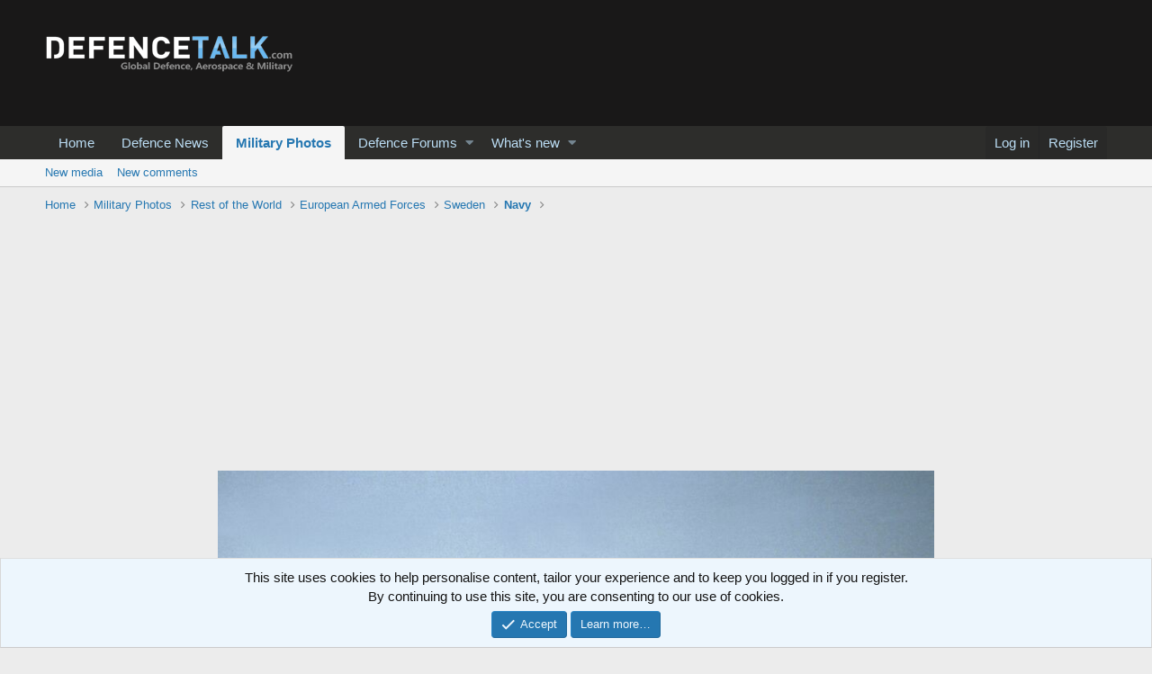

--- FILE ---
content_type: text/html; charset=utf-8
request_url: https://www.defencetalk.com/military/photos/stockholm-class-corvette.15995/
body_size: 9128
content:
<!DOCTYPE html>
<html id="XF" lang="en-US" dir="LTR"
	data-app="public"
	data-template="xfmg_media_view"
	data-container-key="xfmgCategory-4624"
	data-content-key=""
	data-logged-in="false"
	data-cookie-prefix="xf_"
	data-csrf="1769193553,bee44ec49e8d43b5e0b2196928f8923d"
	class="has-no-js v_2_0 template-xfmg_media_view"
	>
<head>
	<meta charset="utf-8" />
	<meta http-equiv="X-UA-Compatible" content="IE=Edge" />
	<meta name="viewport" content="width=device-width, initial-scale=1, viewport-fit=cover">

	
	
	

	<title>Stockholm class corvette | Defence Forum &amp; Military Photos - DefenceTalk</title>

	
		
		<meta name="description" content="Fires a RBS15 Mk III SSM (anti-ship)" />
		<meta property="og:description" content="Fires a RBS15 Mk III SSM (anti-ship)" />
		<meta property="twitter:description" content="Fires a RBS15 Mk III SSM (anti-ship)" />
	
	
		<meta property="og:url" content="https://www.defencetalk.com/military/photos/stockholm-class-corvette.15995/" />
	
		<link rel="canonical" href="https://www.defencetalk.com/military/photos/stockholm-class-corvette.15995/" />
	
		
		<meta property="og:image" content="https://www.defencetalk.com/military/data/xfmg/thumbnail/15/15995-110d093aba5b05b4bb6596a4cf899c2b.jpg?1582937445" />
		<meta property="twitter:image" content="https://www.defencetalk.com/military/data/xfmg/thumbnail/15/15995-110d093aba5b05b4bb6596a4cf899c2b.jpg?1582937445" />
		<meta property="twitter:card" content="summary_large_image" />
	
	

	
		
	
	
	<meta property="og:site_name" content="Defence Forum &amp; Military Photos - DefenceTalk" />


	
	
		
	
	
	<meta property="og:type" content="website" />


	
	
		
	
	
	
		<meta property="og:title" content="Stockholm class corvette" />
		<meta property="twitter:title" content="Stockholm class corvette" />
	


	
	
	
	

	
		<meta name="theme-color" content="#191818" />
	

	
	

	


	<link rel="preload" href="/military/styles/fonts/fa/fa-regular-400.woff2?_v=5.12.1" as="font" type="font/woff2" crossorigin="anonymous" />


	<link rel="preload" href="/military/styles/fonts/fa/fa-solid-900.woff2?_v=5.12.1" as="font" type="font/woff2" crossorigin="anonymous" />


<link rel="preload" href="/military/styles/fonts/fa/fa-brands-400.woff2?_v=5.12.1" as="font" type="font/woff2" crossorigin="anonymous" />

	<link rel="stylesheet" href="/military/css.php?css=public%3Anormalize.css%2Cpublic%3Acore.less%2Cpublic%3Aapp.less&amp;s=1&amp;l=1&amp;d=1590347747&amp;k=a0f6da09dc1f9d122bf5717d06ad15b952c18956" />

	<link rel="stylesheet" href="/military/css.php?css=public%3Anotices.less%2Cpublic%3Arating_stars.less%2Cpublic%3Ashare_controls.less%2Cpublic%3Axfmg_media_list.less%2Cpublic%3Axfmg_media_view.less%2Cpublic%3Aextra.less&amp;s=1&amp;l=1&amp;d=1590347747&amp;k=d7034beac5c035784eaec9071fe4abde7b096035" />

	
		<script src="/military/js/xf/preamble.min.js?_v=277bff8f"></script>
	


	
	
	
	<script async src="https://www.googletagmanager.com/gtag/js?id=UA-211582-2"></script>
	<script>
		window.dataLayer = window.dataLayer || [];
		function gtag(){dataLayer.push(arguments);}
		gtag('js', new Date());
		gtag('config', 'UA-211582-2', {
			// 
			
			
		});
	</script>

</head>
<body data-template="xfmg_media_view">

<div class="p-pageWrapper" id="top">



<header class="p-header" id="header">
	<div class="p-header-inner">
		<div class="p-header-content">

			<div class="p-header-logo p-header-logo--image">
				<a href="https://www.defencetalk.com">
					<img src="/military/styles/default/xenforo/defense military logo.png"
						alt="Defence Forum &amp; Military Photos - DefenceTalk"
						 />
				</a>
			</div>

			
		</div>
	</div>
</header>





	<div class="p-navSticky p-navSticky--all" data-xf-init="sticky-header">
		
	<nav class="p-nav">
		<div class="p-nav-inner">
			<a class="p-nav-menuTrigger" data-xf-click="off-canvas" data-menu=".js-headerOffCanvasMenu" role="button" tabindex="0">
				<i aria-hidden="true"></i>
				<span class="p-nav-menuText">Menu</span>
			</a>

			<div class="p-nav-smallLogo">
				<a href="https://www.defencetalk.com">
					<img src="/military/styles/default/xenforo/defense military logo.png"
						alt="Defence Forum &amp; Military Photos - DefenceTalk"
					 />
				</a>
			</div>

			<div class="p-nav-scroller hScroller" data-xf-init="h-scroller" data-auto-scroll=".p-navEl.is-selected">
				<div class="hScroller-scroll">
					<ul class="p-nav-list js-offCanvasNavSource">
					
						<li>
							
	<div class="p-navEl " >
		

			
	
	<a href="https://www.defencetalk.com"
		class="p-navEl-link "
		
		data-xf-key="1"
		data-nav-id="home">Home</a>


			

		
		
	</div>

						</li>
					
						<li>
							
	<div class="p-navEl " >
		

			
	
	<a href="https://www.defencetalk.com/news/"
		class="p-navEl-link "
		
		data-xf-key="2"
		data-nav-id="news01">Defence News</a>


			

		
		
	</div>

						</li>
					
						<li>
							
	<div class="p-navEl is-selected" data-has-children="true">
		

			
	
	<a href="/military/photos/"
		class="p-navEl-link p-navEl-link--splitMenu "
		
		
		data-nav-id="xfmg">Military Photos</a>


			<a data-xf-key="3"
				data-xf-click="menu"
				data-menu-pos-ref="< .p-navEl"
				class="p-navEl-splitTrigger"
				role="button"
				tabindex="0"
				aria-label="Toggle expanded"
				aria-expanded="false"
				aria-haspopup="true"></a>

		
		
			<div class="menu menu--structural" data-menu="menu" aria-hidden="true">
				<div class="menu-content">
					
						
	
	
	<a href="/military/whats-new/media/"
		class="menu-linkRow u-indentDepth0 js-offCanvasCopy "
		 rel="nofollow"
		
		data-nav-id="xfmgNewMedia">New media</a>

	

					
						
	
	
	<a href="/military/whats-new/media-comments/"
		class="menu-linkRow u-indentDepth0 js-offCanvasCopy "
		 rel="nofollow"
		
		data-nav-id="xfmgNewComments">New comments</a>

	

					
				</div>
			</div>
		
	</div>

						</li>
					
						<li>
							
	<div class="p-navEl " data-has-children="true">
		

			
	
	<a href="/military/"
		class="p-navEl-link p-navEl-link--splitMenu "
		
		
		data-nav-id="forums">Defence Forums</a>


			<a data-xf-key="4"
				data-xf-click="menu"
				data-menu-pos-ref="< .p-navEl"
				class="p-navEl-splitTrigger"
				role="button"
				tabindex="0"
				aria-label="Toggle expanded"
				aria-expanded="false"
				aria-haspopup="true"></a>

		
		
			<div class="menu menu--structural" data-menu="menu" aria-hidden="true">
				<div class="menu-content">
					
						
	
	
	<a href="/military/whats-new/posts/"
		class="menu-linkRow u-indentDepth0 js-offCanvasCopy "
		
		
		data-nav-id="newPosts">New posts</a>

	

					
				</div>
			</div>
		
	</div>

						</li>
					
						<li>
							
	<div class="p-navEl " data-has-children="true">
		

			
	
	<a href="/military/whats-new/"
		class="p-navEl-link p-navEl-link--splitMenu "
		
		
		data-nav-id="whatsNew">What's new</a>


			<a data-xf-key="5"
				data-xf-click="menu"
				data-menu-pos-ref="< .p-navEl"
				class="p-navEl-splitTrigger"
				role="button"
				tabindex="0"
				aria-label="Toggle expanded"
				aria-expanded="false"
				aria-haspopup="true"></a>

		
		
			<div class="menu menu--structural" data-menu="menu" aria-hidden="true">
				<div class="menu-content">
					
						
	
	
	<a href="/military/whats-new/posts/"
		class="menu-linkRow u-indentDepth0 js-offCanvasCopy "
		 rel="nofollow"
		
		data-nav-id="whatsNewPosts">New posts</a>

	

					
						
	
	
	<a href="/military/whats-new/media/"
		class="menu-linkRow u-indentDepth0 js-offCanvasCopy "
		 rel="nofollow"
		
		data-nav-id="xfmgWhatsNewNewMedia">New media</a>

	

					
						
	
	
	<a href="/military/whats-new/media-comments/"
		class="menu-linkRow u-indentDepth0 js-offCanvasCopy "
		 rel="nofollow"
		
		data-nav-id="xfmgWhatsNewMediaComments">New media comments</a>

	

					
						
	
	
	<a href="/military/whats-new/latest-activity"
		class="menu-linkRow u-indentDepth0 js-offCanvasCopy "
		 rel="nofollow"
		
		data-nav-id="latestActivity">Latest activity</a>

	

					
				</div>
			</div>
		
	</div>

						</li>
					
					</ul>
				</div>
			</div>

			<div class="p-nav-opposite">
				<div class="p-navgroup p-account p-navgroup--guest">
					
						<a href="/military/login/" class="p-navgroup-link p-navgroup-link--textual p-navgroup-link--logIn"
							data-xf-click="overlay" data-follow-redirects="on">
							<span class="p-navgroup-linkText">Log in</span>
						</a>
						
							<a href="/military/register/" class="p-navgroup-link p-navgroup-link--textual p-navgroup-link--register"
								data-xf-click="overlay" data-follow-redirects="on">
								<span class="p-navgroup-linkText">Register</span>
							</a>
						
					
				</div>

				<div class="p-navgroup p-discovery p-discovery--noSearch">
					<a href="/military/whats-new/"
						class="p-navgroup-link p-navgroup-link--iconic p-navgroup-link--whatsnew"
						aria-label="What&#039;s new"
						title="What&#039;s new">
						<i aria-hidden="true"></i>
						<span class="p-navgroup-linkText">What's new</span>
					</a>

					
				</div>
			</div>
		</div>
	</nav>

		
	
		<div class="p-sectionLinks">
			<div class="p-sectionLinks-inner hScroller" data-xf-init="h-scroller">
				<div class="hScroller-scroll">
					<ul class="p-sectionLinks-list">
					
						<li>
							
	<div class="p-navEl " >
		

			
	
	<a href="/military/whats-new/media/"
		class="p-navEl-link "
		 rel="nofollow"
		data-xf-key="alt+1"
		data-nav-id="xfmgNewMedia">New media</a>


			

		
		
	</div>

						</li>
					
						<li>
							
	<div class="p-navEl " >
		

			
	
	<a href="/military/whats-new/media-comments/"
		class="p-navEl-link "
		 rel="nofollow"
		data-xf-key="alt+2"
		data-nav-id="xfmgNewComments">New comments</a>


			

		
		
	</div>

						</li>
					
					</ul>
				</div>
			</div>
		</div>
	

	</div>


<div class="offCanvasMenu offCanvasMenu--nav js-headerOffCanvasMenu" data-menu="menu" aria-hidden="true" data-ocm-builder="navigation">
	<div class="offCanvasMenu-backdrop" data-menu-close="true"></div>
	<div class="offCanvasMenu-content">
		<div class="offCanvasMenu-header">
			Menu
			<a class="offCanvasMenu-closer" data-menu-close="true" role="button" tabindex="0" aria-label="Close"></a>
		</div>
		
			<div class="p-offCanvasRegisterLink">
				<div class="offCanvasMenu-linkHolder">
					<a href="/military/login/" class="offCanvasMenu-link" data-xf-click="overlay" data-menu-close="true">
						Log in
					</a>
				</div>
				<hr class="offCanvasMenu-separator" />
				
					<div class="offCanvasMenu-linkHolder">
						<a href="/military/register/" class="offCanvasMenu-link" data-xf-click="overlay" data-menu-close="true">
							Register
						</a>
					</div>
					<hr class="offCanvasMenu-separator" />
				
			</div>
		
		<div class="js-offCanvasNavTarget"></div>
	</div>
</div>

<div class="p-body">
	<div class="p-body-inner">
		<!--XF:EXTRA_OUTPUT-->

		

		

		
		
	
		<ul class="p-breadcrumbs "
			itemscope itemtype="https://schema.org/BreadcrumbList">
		
			

			
			
				
				
	<li itemprop="itemListElement" itemscope itemtype="https://schema.org/ListItem">
		<a href="https://www.defencetalk.com" itemprop="item">
			<span itemprop="name">Home</span>
		</a>
		<meta itemprop="position" content="1" />
	</li>

			

			
				
				
	<li itemprop="itemListElement" itemscope itemtype="https://schema.org/ListItem">
		<a href="/military/photos/" itemprop="item">
			<span itemprop="name">Military Photos</span>
		</a>
		<meta itemprop="position" content="2" />
	</li>

			
			
				
				
	<li itemprop="itemListElement" itemscope itemtype="https://schema.org/ListItem">
		<a href="/military/photos/c/rest-of-the-world.49/" itemprop="item">
			<span itemprop="name">Rest of the World</span>
		</a>
		<meta itemprop="position" content="3" />
	</li>

			
				
				
	<li itemprop="itemListElement" itemscope itemtype="https://schema.org/ListItem">
		<a href="/military/photos/c/european-armed-forces.75/" itemprop="item">
			<span itemprop="name">European Armed Forces</span>
		</a>
		<meta itemprop="position" content="4" />
	</li>

			
				
				
	<li itemprop="itemListElement" itemscope itemtype="https://schema.org/ListItem">
		<a href="/military/photos/c/sweden.4621/" itemprop="item">
			<span itemprop="name">Sweden</span>
		</a>
		<meta itemprop="position" content="5" />
	</li>

			
				
				
	<li itemprop="itemListElement" itemscope itemtype="https://schema.org/ListItem">
		<a href="/military/photos/c/navy.4624/" itemprop="item">
			<span itemprop="name">Navy</span>
		</a>
		<meta itemprop="position" content="6" />
	</li>

			

		
		</ul>
	

		

		
	<noscript><div class="blockMessage blockMessage--important blockMessage--iconic u-noJsOnly">JavaScript is disabled. For a better experience, please enable JavaScript in your browser before proceeding.</div></noscript>

		
	<!--[if lt IE 9]><div class="blockMessage blockMessage&#45;&#45;important blockMessage&#45;&#45;iconic">You are using an out of date browser. It  may not display this or other websites correctly.<br />You should upgrade or use an <a href="https://www.google.com/chrome/browser/" target="_blank">alternative browser</a>.</div><![endif]-->


		

		<div class="p-body-main  ">
			

			<div class="p-body-content">
				

	

		
		<script async src="https://pagead2.googlesyndication.com/pagead/js/adsbygoogle.js"></script>
		<!-- 2020_DT_FORUMTOP -->
		<ins class="adsbygoogle"
		     style="display:block"
		     data-ad-client="ca-pub-6868262013524669"
		     data-ad-slot="3048727521"
		     data-ad-format="auto"
		     data-full-width-responsive="true"></ins>
		<script>
		     (adsbygoogle = window.adsbygoogle || []).push({});
		</script>

	


				<div class="p-body-pageContent">






	

	
		
	

	

	
		
	

	






	
	
	
		
	
	
	


	
	
	
		
	
	
	


	
	
		
	
	
	


	
	
		
	
	
	


	







	


<div class="media">
	
		<a href="/military/photos/rbs15-mk-iii-ssm.15997/" class="media-button media-button--prev" data-xf-key="ArrowLeft"><i class="media-button-icon"></i></a>
	

	<div class="media-container"
		data-xf-init="image-noter"
		data-toggle-id="#js-noterToggle"
		data-edit-url="/military/photos/stockholm-class-corvette.15995/note-edit">

		
	
		<div class="media-container-image js-mediaContainerImage">
			
			
			
				
				<img src="/military/photos/stockholm-class-corvette.15995/full?d=1514054159" alt="Stockholm class corvette" class="js-mediaImage" />
			
			
		</div>
	

	</div>

	
		<a href="/military/photos/hms-malma-rswn.14626/" class="media-button media-button--next" data-xf-key="ArrowRight"><i class="media-button-icon"></i></a>
	
</div>

<div class="block js-mediaInfoBlock">
	
	
		
		

		<div class="block-outer">
			<div class="block-outer-middle">
				<div class="itemList itemList--strip js-filmStrip">
					<a data-xf-click="inserter" data-replace=".js-filmStrip"
						href="/military/photos/stockholm-class-corvette.15995/film-strip-jump?direction=prev&amp;jump_from_id=16502"
						rel="nofollow"
						class="js-filmStrip-button itemList-button itemList-button--prev">

						<i class="itemList-button-icon"></i>
					</a>

					
						<div class="js-filmStrip-item itemList-item">
							<a href="/military/photos/visby-class-corvettes-swedish-navy.16502/">
								<span class='xfmgThumbnail xfmgThumbnail--image xfmgThumbnail--fluid xfmgThumbnail--iconSmallest'>
			<img class='xfmgThumbnail-image' src='/military/data/xfmg/thumbnail/16/16502-22e134633908ac51af9b1373eac533c6.jpg?1582937447' alt='Visby-class corvettes - Swedish Navy' />
			<span class='xfmgThumbnail-icon'></span>
		</span>
							</a>
						</div>
					
						<div class="js-filmStrip-item itemList-item">
							<a href="/military/photos/visby-class-corvettes-swedish-navy.16501/">
								<span class='xfmgThumbnail xfmgThumbnail--image xfmgThumbnail--fluid xfmgThumbnail--iconSmallest'>
			<img class='xfmgThumbnail-image' src='/military/data/xfmg/thumbnail/16/16501-ae95c0863956b24853fc3a6a8ab9e2ab.jpg?1582937447' alt='Visby-class corvettes - Swedish Navy' />
			<span class='xfmgThumbnail-icon'></span>
		</span>
							</a>
						</div>
					
						<div class="js-filmStrip-item itemList-item">
							<a href="/military/photos/rbs15-mk-iii-ssm.15997/">
								<span class='xfmgThumbnail xfmgThumbnail--image xfmgThumbnail--fluid xfmgThumbnail--iconSmallest'>
			<img class='xfmgThumbnail-image' src='/military/data/xfmg/thumbnail/15/15997-dfa29c3b1f819d589a186dd3c6746c1b.jpg?1582937445' alt='RBS15 Mk III SSM' />
			<span class='xfmgThumbnail-icon'></span>
		</span>
							</a>
						</div>
					
						<div class="js-filmStrip-item itemList-item">
							<a href="/military/photos/stockholm-class-corvette.15995/">
								<span class='xfmgThumbnail xfmgThumbnail--image xfmgThumbnail--fluid xfmgThumbnail--iconSmallest is-selected'>
			<img class='xfmgThumbnail-image' src='/military/data/xfmg/thumbnail/15/15995-110d093aba5b05b4bb6596a4cf899c2b.jpg?1582937445' alt='Stockholm class corvette' />
			<span class='xfmgThumbnail-icon'></span>
		</span>
							</a>
						</div>
					
						<div class="js-filmStrip-item itemList-item">
							<a href="/military/photos/hms-malma-rswn.14626/">
								<span class='xfmgThumbnail xfmgThumbnail--image xfmgThumbnail--fluid xfmgThumbnail--iconSmallest'>
			<img class='xfmgThumbnail-image' src='/military/data/xfmg/thumbnail/14/14626-16a51778fb1266bf70f02f7de82c0c80.jpg?1582937441' alt='HMS MalmÃ¶ - RSwN' />
			<span class='xfmgThumbnail-icon'></span>
		</span>
							</a>
						</div>
					
						<div class="js-filmStrip-item itemList-item">
							<a href="/military/photos/hms-halland-rswn.14624/">
								<span class='xfmgThumbnail xfmgThumbnail--image xfmgThumbnail--fluid xfmgThumbnail--iconSmallest'>
			<img class='xfmgThumbnail-image' src='/military/data/xfmg/thumbnail/14/14624-f144669796f1eb200d7e08afb2a058e0.jpg?1582937441' alt='HMS Halland - RSwN' />
			<span class='xfmgThumbnail-icon'></span>
		</span>
							</a>
						</div>
					
						<div class="js-filmStrip-item itemList-item">
							<a href="/military/photos/hms-va-sterga-tland-and-hms-ha-lsingland-rswn.14621/">
								<span class='xfmgThumbnail xfmgThumbnail--image xfmgThumbnail--fluid xfmgThumbnail--iconSmallest'>
			<img class='xfmgThumbnail-image' src='/military/data/xfmg/thumbnail/14/14621-0aeaa27f29bb520968fe6495ebc6bc91.jpg?1582937441' alt='HMS VÃ¤stergÃ¶tland and HMS HÃ¤lsingland - RSwN' />
			<span class='xfmgThumbnail-icon'></span>
		</span>
							</a>
						</div>
					

					<a data-xf-click="inserter" data-replace=".js-filmStrip"
						href="/military/photos/stockholm-class-corvette.15995/film-strip-jump?direction=next&amp;jump_from_id=14621"
						rel="nofollow"
						class="js-filmStrip-button itemList-button itemList-button--next is-disabled">

						<i class="itemList-button-icon"></i>
					</a>
				</div>
			</div>
		</div>
	


<script async src="https://pagead2.googlesyndication.com/pagead/js/adsbygoogle.js"></script>
<ins class="adsbygoogle"
     style="display:block"
     data-ad-format="autorelaxed"
     data-ad-client="ca-pub-6868262013524669"
     data-ad-slot="5168119243"></ins>
<script>
     (adsbygoogle = window.adsbygoogle || []).push({});
</script>
<br />

	<div class="block-container">
		<div class="block-body block-row xfmgInfoBlock">
			<div class="xfmgInfoBlock-title">
				<div class="contentRow contentRow--alignMiddle">
					<span class="contentRow-figure">
						<a href="/military/members/rattmuff.9148/" class="avatar avatar--s avatar--default avatar--default--dynamic" data-user-id="9148" data-xf-init="member-tooltip" style="background-color: #cc3399; color: #f0c2e0">
			<span class="avatar-u9148-s">R</span> 
		</a>
					</span>
					<div class="contentRow-main">
						<h1 class="contentRow-title p-title-value">Stockholm class corvette</h1>
						<div class="contentRow-lesser p-description">
							<ul class="listInline listInline--bullet">
								<li><i class="fa--xf far fa-user" aria-hidden="true" title="Media owner"></i> <a href="/military/members/rattmuff.9148/" class="username  u-concealed" dir="auto" data-user-id="9148" data-xf-init="member-tooltip">rattmuff</a></li>
								<li><i class="fa--xf far fa-clock" aria-hidden="true" title="Date added"></i> <time  class="u-dt" dir="auto" datetime="2006-08-05T15:59:50-0400" data-time="1154807990" data-date-string="Aug 5, 2006" data-time-string="3:59 PM" title="Aug 5, 2006 at 3:59 PM">Aug 5, 2006</time></li>
								
							</ul>
						</div>
					</div>
				</div>
			</div>

			
				<div class="xfmgInfoBlock-description">
					<div class="bbCodeBlock bbCodeBlock--expandable">
						<div class="bbCodeBlock-content">
							<div class="bbCodeBlock-expandContent">
								Fires a RBS15 Mk III SSM (anti-ship)
							</div>
							<div class="bbCodeBlock-expandLink"><a>Click to expand...</a></div>
						</div>
					</div>
				</div>
			

			

	


			

			<div class="reactionsBar js-reactionsList ">
				
			</div>
		</div>
	</div>

	<div class="block-outer block-outer--after">
		
	</div>
</div>


	<div class="columnContainer">
		<div class="columnContainer-comments">
			
	

	<div class="block block--messages"
		data-xf-init=""
		data-type="xfmg_comment"
		data-href="/military/inline-mod/">

		<div class="block-outer"></div>
		<div class="block-container"
			data-xf-init="select-to-quote"
			data-message-selector=".js-comment">

			<div class="block-body js-replyNewCommentContainer">
				
					<div class="blockMessage js-replyNoMessages">There are no comments to display.</div>
				
			</div>
		</div>

		<div class="block-outer block-outer--after">
			
			
		</div>
	</div>

	
	


		</div>

		<div class="columnContainer-sidebar">
			
	<div class="block">
		<div class="block-container">
			<h3 class="block-minorHeader">Media information</h3>
			<div class="block-body block-row">
				
					<dl class="pairs pairs--justified">
						<dt>Category</dt>
						<dd><a href="/military/photos/c/navy.4624/">Navy</a></dd>
					</dl>
				
				

				<dl class="pairs pairs--justified">
					<dt>Added by</dt>
					<dd><a href="/military/members/rattmuff.9148/" class="username " dir="auto" data-user-id="9148" data-xf-init="member-tooltip">rattmuff</a></dd>
				</dl>

				<dl class="pairs pairs--justified">
					<dt>Date added</dt>
					<dd><time  class="u-dt" dir="auto" datetime="2006-08-05T15:59:50-0400" data-time="1154807990" data-date-string="Aug 5, 2006" data-time-string="3:59 PM" title="Aug 5, 2006 at 3:59 PM">Aug 5, 2006</time></dd>
				</dl>

				<dl class="pairs pairs--justified">
					<dt>View count</dt>
					<dd>6,169</dd>
				</dl>

				<dl class="pairs pairs--justified">
					<dt>Comment count</dt>
					<dd>0</dd>
				</dl>

				<dl class="pairs pairs--justified">
					<dt>Rating</dt>
					<dd>
						
	<span class="ratingStarsRow ratingStarsRow--textBlock">
		
	

	<span class="ratingStars " title="0.00 star(s)">
		<span class="ratingStars-star"></span>
		<span class="ratingStars-star"></span>
		<span class="ratingStars-star"></span>
		<span class="ratingStars-star"></span>
		<span class="ratingStars-star"></span>
		<span class="u-srOnly">0.00 star(s)</span>
	</span>

		<span class="ratingStarsRow-text">
			0 ratings
		</span>
	</span>

					</dd>
				</dl>

				

	

			</div>
		</div>
	</div>


			
	


			
	



			
	


			
	
		<div class="block">
			<div class="block-container">
				
					
						<h3 class="block-minorHeader">Share this media</h3>
						<div class="block-body block-row block-row--separated">
							
								
	
		
		<div class="shareButtons shareButtons--iconic" data-xf-init="share-buttons" data-page-url="" data-page-title="" data-page-desc="">
			

			<div class="shareButtons-buttons">
				

					
						<a class="shareButtons-button shareButtons-button--brand shareButtons-button--facebook" data-href="https://www.facebook.com/sharer.php?u={url}">
							<i aria-hidden="true"></i>
							<span>Facebook</span>
						</a>
					

					
						<a class="shareButtons-button shareButtons-button--brand shareButtons-button--twitter" data-href="https://twitter.com/intent/tweet?url={url}&amp;text={title}">
							<i aria-hidden="true"></i>
							<span>Twitter</span>
						</a>
					

					
						<a class="shareButtons-button shareButtons-button--brand shareButtons-button--reddit" data-href="https://reddit.com/submit?url={url}&amp;title={title}">
							<i aria-hidden="true"></i>
							<span>Reddit</span>
						</a>
					

					
						<a class="shareButtons-button shareButtons-button--brand shareButtons-button--pinterest" data-href="https://pinterest.com/pin/create/bookmarklet/?url={url}&amp;description={title}">
							<i aria-hidden="true"></i>
							<span>Pinterest</span>
						</a>
					

					
						<a class="shareButtons-button shareButtons-button--brand shareButtons-button--tumblr" data-href="https://www.tumblr.com/widgets/share/tool?canonicalUrl={url}&amp;title={title}">
							<i aria-hidden="true"></i>
							<span>Tumblr</span>
						</a>
					

					
						<a class="shareButtons-button shareButtons-button--brand shareButtons-button--whatsApp" data-href="https://api.whatsapp.com/send?text={title}&nbsp;{url}">
							<i aria-hidden="true"></i>
							<span>WhatsApp</span>
						</a>
					

					
						<a class="shareButtons-button shareButtons-button--email" data-href="mailto:?subject={title}&amp;body={url}">
							<i aria-hidden="true"></i>
							<span>Email</span>
						</a>
					

					
						<a class="shareButtons-button shareButtons-button--link is-hidden" data-clipboard="{url}">
							<i aria-hidden="true"></i>
							<span>Link</span>
						</a>
					
				
			</div>
		</div>
	

							
						</div>
					
					
						<div class="block-body block-row block-row--separated">
							
								
									
	

	

	<div class="shareInput" data-xf-init="share-input" data-success-text="Link copied to clipboard.">
		
			<label class="shareInput-label" for="_xfUid-1-1769193553">Copy image link</label>
		
		<div class="inputGroup inputGroup--joined">
			<div class="shareInput-button inputGroup-text js-shareButton is-hidden"
				data-xf-init="tooltip" title="Copy to clipboard">

				<i aria-hidden="true"></i>
			</div>
			<input type="text" class="input shareInput-input js-shareInput" readonly="readonly" value="https://www.defencetalk.com/military/photos/stockholm-class-corvette.15995/full" id="_xfUid-1-1769193553" />
		</div>
	</div>


									
	

	

	<div class="shareInput" data-xf-init="share-input" data-success-text="">
		
			<label class="shareInput-label" for="_xfUid-2-1769193553">Copy image BB code</label>
		
		<div class="inputGroup inputGroup--joined">
			<div class="shareInput-button inputGroup-text js-shareButton is-hidden"
				data-xf-init="tooltip" title="Copy to clipboard">

				<i aria-hidden="true"></i>
			</div>
			<input type="text" class="input shareInput-input js-shareInput" readonly="readonly" value="[IMG]https://www.defencetalk.com/military/photos/stockholm-class-corvette.15995/full[/IMG]" id="_xfUid-2-1769193553" />
		</div>
	</div>

									

								
									
	

	

	<div class="shareInput" data-xf-init="share-input" data-success-text="">
		
			<label class="shareInput-label" for="_xfUid-3-1769193553">Copy URL BB code with thumbnail</label>
		
		<div class="inputGroup inputGroup--joined">
			<div class="shareInput-button inputGroup-text js-shareButton is-hidden"
				data-xf-init="tooltip" title="Copy to clipboard">

				<i aria-hidden="true"></i>
			</div>
			<input type="text" class="input shareInput-input js-shareInput" readonly="readonly" value="[URL=&quot;https://www.defencetalk.com/military/photos/stockholm-class-corvette.15995/&quot;][IMG]https://www.defencetalk.com/military/data/xfmg/thumbnail/15/15995-110d093aba5b05b4bb6596a4cf899c2b.jpg?1582937445[/IMG][/URL]" id="_xfUid-3-1769193553" />
		</div>
	</div>

								

								
	

	

	<div class="shareInput" data-xf-init="share-input" data-success-text="">
		
			<label class="shareInput-label" for="_xfUid-4-1769193553">Copy GALLERY BB code</label>
		
		<div class="inputGroup inputGroup--joined">
			<div class="shareInput-button inputGroup-text js-shareButton is-hidden"
				data-xf-init="tooltip" title="Copy to clipboard">

				<i aria-hidden="true"></i>
			</div>
			<input type="text" class="input shareInput-input js-shareInput" readonly="readonly" value="[GALLERY=media, 15995][/GALLERY]" id="_xfUid-4-1769193553" />
		</div>
	</div>

							
						</div>
					
				
			</div>
		</div>
	

		</div>
	</div>
</div>
				
			</div>

			
		</div>

		
		
	
		<ul class="p-breadcrumbs p-breadcrumbs--bottom"
			itemscope itemtype="https://schema.org/BreadcrumbList">
		
			

			
			
				
				
	<li itemprop="itemListElement" itemscope itemtype="https://schema.org/ListItem">
		<a href="https://www.defencetalk.com" itemprop="item">
			<span itemprop="name">Home</span>
		</a>
		<meta itemprop="position" content="1" />
	</li>

			

			
				
				
	<li itemprop="itemListElement" itemscope itemtype="https://schema.org/ListItem">
		<a href="/military/photos/" itemprop="item">
			<span itemprop="name">Military Photos</span>
		</a>
		<meta itemprop="position" content="2" />
	</li>

			
			
				
				
	<li itemprop="itemListElement" itemscope itemtype="https://schema.org/ListItem">
		<a href="/military/photos/c/rest-of-the-world.49/" itemprop="item">
			<span itemprop="name">Rest of the World</span>
		</a>
		<meta itemprop="position" content="3" />
	</li>

			
				
				
	<li itemprop="itemListElement" itemscope itemtype="https://schema.org/ListItem">
		<a href="/military/photos/c/european-armed-forces.75/" itemprop="item">
			<span itemprop="name">European Armed Forces</span>
		</a>
		<meta itemprop="position" content="4" />
	</li>

			
				
				
	<li itemprop="itemListElement" itemscope itemtype="https://schema.org/ListItem">
		<a href="/military/photos/c/sweden.4621/" itemprop="item">
			<span itemprop="name">Sweden</span>
		</a>
		<meta itemprop="position" content="5" />
	</li>

			
				
				
	<li itemprop="itemListElement" itemscope itemtype="https://schema.org/ListItem">
		<a href="/military/photos/c/navy.4624/" itemprop="item">
			<span itemprop="name">Navy</span>
		</a>
		<meta itemprop="position" content="6" />
	</li>

			

		
		</ul>
	

		
	</div>
</div>

<footer class="p-footer" id="footer">
	<div class="p-footer-inner">

		<div class="p-footer-row">
			
			<div class="p-footer-row-opposite">
				<ul class="p-footer-linkList">
					

					
						<li><a href="/military/help/terms/">Terms and rules</a></li>
					

					
						<li><a href="/military/help/privacy-policy/">Privacy policy</a></li>
					

					
						<li><a href="/military/help/">Help</a></li>
					

					
						<li><a href="https://www.defencetalk.com">Home</a></li>
					

					<li><a href="/military/forums/-/index.rss" target="_blank" class="p-footer-rssLink" title="RSS"><span aria-hidden="true"><i class="fa--xf far fa-rss" aria-hidden="true"></i><span class="u-srOnly">RSS</span></span></a></li>
				</ul>
			</div>
		</div>

		
			<div class="p-footer-copyright">
			
				<a href="https://xenforo.com" class="u-concealed" dir="ltr" target="_blank">Forum software by XenForo<sup>&reg;</sup> <span class="copyright">&copy; 2010-2020 XenForo Ltd.</span></a>
				
			
			</div>
		

		
	</div>
</footer>

</div> <!-- closing p-pageWrapper -->

<div class="u-bottomFixer js-bottomFixTarget">
	
	
		
	
		
		
		

		<ul class="notices notices--bottom_fixer  js-notices"
			data-xf-init="notices"
			data-type="bottom_fixer"
			data-scroll-interval="6">

			
				
	<li class="notice js-notice notice--primary notice--cookie"
		data-notice-id="-1"
		data-delay-duration="0"
		data-display-duration="0"
		data-auto-dismiss="0"
		data-visibility="">

		
		<div class="notice-content">
			
			<div class="u-alignCenter">
	This site uses cookies to help personalise content, tailor your experience and to keep you logged in if you register.<br />
By continuing to use this site, you are consenting to our use of cookies.
</div>

<div class="u-inputSpacer u-alignCenter">
	<a href="/military/account/dismiss-notice" class="js-noticeDismiss button--notice button button--icon button--icon--confirm"><span class="button-text">Accept</span></a>
	<a href="/military/help/cookies" class="button--notice button"><span class="button-text">Learn more…</span></a>
</div>
		</div>
	</li>

			
		</ul>
	

	
</div>


	<div class="u-scrollButtons js-scrollButtons" data-trigger-type="up">
		<a href="#top" class="button--scroll button" data-xf-click="scroll-to"><span class="button-text"><i class="fa--xf far fa-arrow-up" aria-hidden="true"></i><span class="u-srOnly">Top</span></span></a>
		
	</div>



	<script src="https://ajax.googleapis.com/ajax/libs/jquery/3.4.1/jquery.min.js"></script><script>window.jQuery || document.write('<script src="/military/js/vendor/jquery/jquery-3.4.1.min.js?_v=277bff8f"><\/script>')</script>
	<script src="/military/js/vendor/vendor-compiled.js?_v=277bff8f"></script>
	<script src="/military/js/xf/core-compiled.js?_v=277bff8f"></script>
	<script src="/military/js/xfmg/image_noter-compiled.js?_v=277bff8f"></script>
<script src="/military/js/xfmg/film_strip.min.js?_v=277bff8f"></script>
<script src="/military/js/xf/notice.min.js?_v=277bff8f"></script>

	<script>
		jQuery.extend(true, XF.config, {
			// 
			userId: 0,
			enablePush: false,
			pushAppServerKey: '',
			url: {
				fullBase: 'https://www.defencetalk.com/military/',
				basePath: '/military/',
				css: '/military/css.php?css=__SENTINEL__&s=1&l=1&d=1590347747',
				keepAlive: '/military/login/keep-alive'
			},
			cookie: {
				path: '/',
				domain: '',
				prefix: 'xf_',
				secure: true
			},
			csrf: '1769193553,bee44ec49e8d43b5e0b2196928f8923d',
			js: {"\/military\/js\/xfmg\/image_noter-compiled.js?_v=277bff8f":true,"\/military\/js\/xfmg\/film_strip.min.js?_v=277bff8f":true,"\/military\/js\/xf\/notice.min.js?_v=277bff8f":true},
			css: {"public:notices.less":true,"public:rating_stars.less":true,"public:share_controls.less":true,"public:xfmg_media_list.less":true,"public:xfmg_media_view.less":true,"public:extra.less":true},
			time: {
				now: 1769193553,
				today: 1769144400,
				todayDow: 5,
				tomorrow: 1769230800,
				yesterday: 1769058000,
				week: 1768626000
			},
			borderSizeFeature: '3px',
			fontAwesomeWeight: 'r',
			enableRtnProtect: true,
			enableFormSubmitSticky: true,
			uploadMaxFilesize: 2147483648,
			allowedVideoExtensions: ["m4v","mov","mp4","mp4v","mpeg","mpg","ogv","webm"],
			shortcodeToEmoji: true,
			visitorCounts: {
				conversations_unread: '0',
				alerts_unread: '0',
				total_unread: '0',
				title_count: true,
				icon_indicator: true
			},
			jsState: {},
			publicMetadataLogoUrl: '',
			publicPushBadgeUrl: 'https://www.defencetalk.com/military/styles/default/xenforo/bell.png'
		});

		jQuery.extend(XF.phrases, {
			// 
			date_x_at_time_y: "{date} at {time}",
			day_x_at_time_y:  "{day} at {time}",
			yesterday_at_x:   "Yesterday at {time}",
			x_minutes_ago:    "{minutes} minutes ago",
			one_minute_ago:   "1 minute ago",
			a_moment_ago:     "A moment ago",
			today_at_x:       "Today at {time}",
			in_a_moment:      "In a moment",
			in_a_minute:      "In a minute",
			in_x_minutes:     "In {minutes} minutes",
			later_today_at_x: "Later today at {time}",
			tomorrow_at_x:    "Tomorrow at {time}",

			day0: "Sunday",
			day1: "Monday",
			day2: "Tuesday",
			day3: "Wednesday",
			day4: "Thursday",
			day5: "Friday",
			day6: "Saturday",

			dayShort0: "Sun",
			dayShort1: "Mon",
			dayShort2: "Tue",
			dayShort3: "Wed",
			dayShort4: "Thu",
			dayShort5: "Fri",
			dayShort6: "Sat",

			month0: "January",
			month1: "February",
			month2: "March",
			month3: "April",
			month4: "May",
			month5: "June",
			month6: "July",
			month7: "August",
			month8: "September",
			month9: "October",
			month10: "November",
			month11: "December",

			active_user_changed_reload_page: "The active user has changed. Reload the page for the latest version.",
			server_did_not_respond_in_time_try_again: "The server did not respond in time. Please try again.",
			oops_we_ran_into_some_problems: "Oops! We ran into some problems.",
			oops_we_ran_into_some_problems_more_details_console: "Oops! We ran into some problems. Please try again later. More error details may be in the browser console.",
			file_too_large_to_upload: "The file is too large to be uploaded.",
			uploaded_file_is_too_large_for_server_to_process: "The uploaded file is too large for the server to process.",
			files_being_uploaded_are_you_sure: "Files are still being uploaded. Are you sure you want to submit this form?",
			attach: "Attach files",
			rich_text_box: "Rich text box",
			close: "Close",
			link_copied_to_clipboard: "Link copied to clipboard.",
			text_copied_to_clipboard: "Text copied to clipboard.",
			loading: "Loading…",

			processing: "Processing",
			'processing...': "Processing…",

			showing_x_of_y_items: "Showing {count} of {total} items",
			showing_all_items: "Showing all items",
			no_items_to_display: "No items to display",

			push_enable_notification_title: "Push notifications enabled successfully at Defence Forum & Military Photos - DefenceTalk",
			push_enable_notification_body: "Thank you for enabling push notifications!"
		});
	</script>

	<form style="display:none" hidden="hidden">
		<input type="text" name="_xfClientLoadTime" value="" id="_xfClientLoadTime" title="_xfClientLoadTime" tabindex="-1" />
	</form>

	



	<script type="text/template" id="xfReactTooltipTemplate">
		<div class="tooltip-content-inner">
			<div class="reactTooltip">
				
					<a href="#" class="reaction reaction--1" data-reaction-id="1"><i aria-hidden="true"></i><img src="[data-uri]" class="reaction-sprite js-reaction" alt="Like" title="Like" data-xf-init="tooltip" data-extra-class="tooltip--basic tooltip--noninteractive" /></a>
				
					<a href="#" class="reaction reaction--2" data-reaction-id="2"><i aria-hidden="true"></i><img src="[data-uri]" class="reaction-sprite js-reaction" alt="Love" title="Love" data-xf-init="tooltip" data-extra-class="tooltip--basic tooltip--noninteractive" /></a>
				
					<a href="#" class="reaction reaction--3" data-reaction-id="3"><i aria-hidden="true"></i><img src="[data-uri]" class="reaction-sprite js-reaction" alt="Haha" title="Haha" data-xf-init="tooltip" data-extra-class="tooltip--basic tooltip--noninteractive" /></a>
				
					<a href="#" class="reaction reaction--4" data-reaction-id="4"><i aria-hidden="true"></i><img src="[data-uri]" class="reaction-sprite js-reaction" alt="Wow" title="Wow" data-xf-init="tooltip" data-extra-class="tooltip--basic tooltip--noninteractive" /></a>
				
					<a href="#" class="reaction reaction--5" data-reaction-id="5"><i aria-hidden="true"></i><img src="[data-uri]" class="reaction-sprite js-reaction" alt="Sad" title="Sad" data-xf-init="tooltip" data-extra-class="tooltip--basic tooltip--noninteractive" /></a>
				
					<a href="#" class="reaction reaction--6" data-reaction-id="6"><i aria-hidden="true"></i><img src="[data-uri]" class="reaction-sprite js-reaction" alt="Angry" title="Angry" data-xf-init="tooltip" data-extra-class="tooltip--basic tooltip--noninteractive" /></a>
				
			</div>
		</div>
	</script>



<script type="application/ld+json">
{
    "@context": "https://schema.org",
    "@id": "https://www.defencetalk.com/military/photos/stockholm-class-corvette.15995/",
    "name": "Stockholm class corvette",
    "headline": "Stockholm class corvette",
    "description": "Fires a RBS15 Mk III SSM (anti-ship)",
    "author": {
        "@type": "Person",
        "name": "rattmuff"
    },
    "dateCreated": "2006-08-05T15:59:50-04:00",
    "dateModified": "2017-12-23T13:35:59-05:00",
    "@type": "ImageObject",
    "contentUrl": "https://www.defencetalk.com/military/photos/stockholm-class-corvette.15995/full",
    "encodingFormat": "jpg",
    "width": {
        "@type": "Distance",
        "name": "886 px"
    },
    "height": {
        "@type": "Distance",
        "name": "641 px"
    },
    "contentSize": "111657",
    "thumbnailUrl": "https://www.defencetalk.com/military/data/xfmg/thumbnail/15/15995-110d093aba5b05b4bb6596a4cf899c2b.jpg?1582937445",
    "interactionStatistic": [
        {
            "@type": "InteractionCounter",
            "interactionType": "https://schema.org/CommentAction",
            "userInteractionCount": "0"
        },
        {
            "@type": "InteractionCounter",
            "interactionType": "https://schema.org/LikeAction",
            "userInteractionCount": "0"
        },
        {
            "@type": "InteractionCounter",
            "interactionType": "https://schema.org/ViewAction",
            "userInteractionCount": "6169"
        }
    ]
}
</script>


<script defer src="https://static.cloudflareinsights.com/beacon.min.js/vcd15cbe7772f49c399c6a5babf22c1241717689176015" integrity="sha512-ZpsOmlRQV6y907TI0dKBHq9Md29nnaEIPlkf84rnaERnq6zvWvPUqr2ft8M1aS28oN72PdrCzSjY4U6VaAw1EQ==" data-cf-beacon='{"version":"2024.11.0","token":"9786ccfcc5b74a46bd745a952b90207d","r":1,"server_timing":{"name":{"cfCacheStatus":true,"cfEdge":true,"cfExtPri":true,"cfL4":true,"cfOrigin":true,"cfSpeedBrain":true},"location_startswith":null}}' crossorigin="anonymous"></script>
</body>
</html>











--- FILE ---
content_type: text/html; charset=utf-8
request_url: https://www.google.com/recaptcha/api2/aframe
body_size: 267
content:
<!DOCTYPE HTML><html><head><meta http-equiv="content-type" content="text/html; charset=UTF-8"></head><body><script nonce="xcfn-G-nBrII_FFKFfQZMg">/** Anti-fraud and anti-abuse applications only. See google.com/recaptcha */ try{var clients={'sodar':'https://pagead2.googlesyndication.com/pagead/sodar?'};window.addEventListener("message",function(a){try{if(a.source===window.parent){var b=JSON.parse(a.data);var c=clients[b['id']];if(c){var d=document.createElement('img');d.src=c+b['params']+'&rc='+(localStorage.getItem("rc::a")?sessionStorage.getItem("rc::b"):"");window.document.body.appendChild(d);sessionStorage.setItem("rc::e",parseInt(sessionStorage.getItem("rc::e")||0)+1);localStorage.setItem("rc::h",'1769193556532');}}}catch(b){}});window.parent.postMessage("_grecaptcha_ready", "*");}catch(b){}</script></body></html>